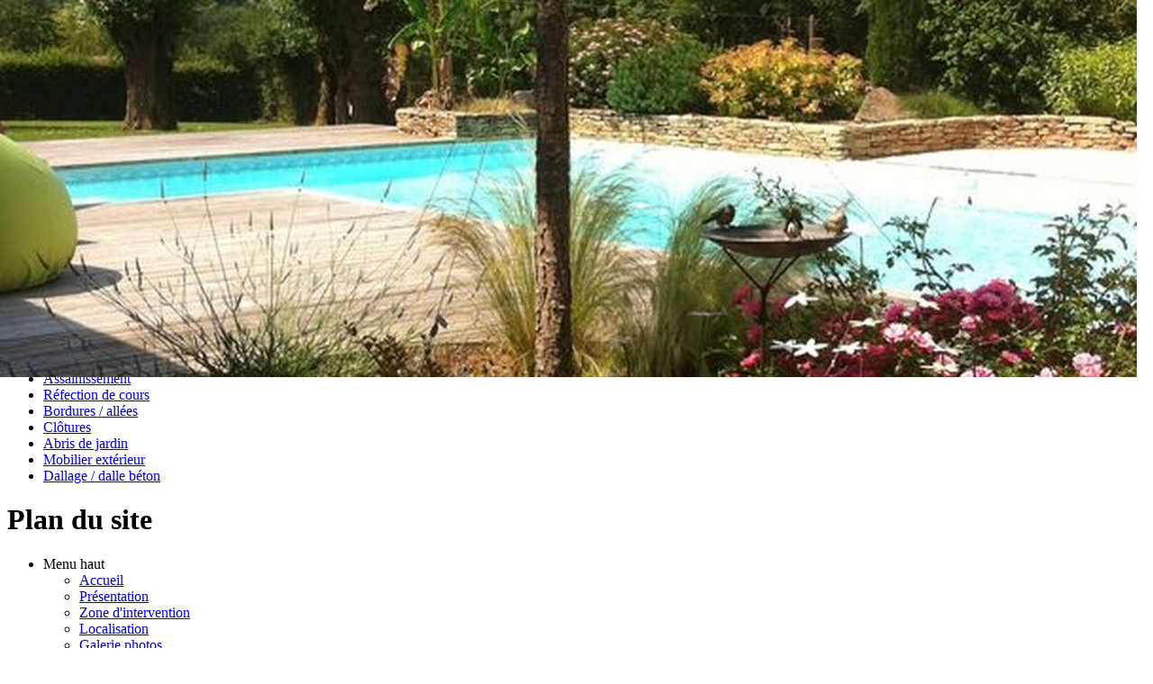

--- FILE ---
content_type: text/html; charset=utf-8
request_url: https://www.amenagements-exterieurs-donnet.com/plan-du-site.html
body_size: 3773
content:
 <!DOCTYPE html PUBLIC "-//W3C//DTD XHTML 1.0 Transitional//EN" "http://www.w3.org/TR/xhtml1/DTD/xhtml1-transitional.dtd">
<html xmlns="http://www.w3.org/1999/xhtml" xml:lang="fr" lang="fr">
<head>
  <title>Plan du site</title>
<base href="https://www.amenagements-exterieurs-donnet.com/" />
	<meta charset="utf-8" />
	<meta http-equiv="X-UA-Compatible" content="IE=edge,chrome=1" />
	<meta name="viewport" content="initial-scale=0.7">
	<meta name="description" content=" Menu haut Accueil Présentation Zone d&#39;intervention Localisation..." />
	<meta property="og:description" content=" Menu haut Accueil Présentation Zone d&#39;intervention Localisation..." />
	<meta property="og:title" content="Plan du site - David Donnet" />
	<meta property="og:site_name" content="David Donnet" />
	<meta property="og:url" content="https://www.amenagements-exterieurs-donnet.com/plan-du-site.html" />
  <link rel="start" title="Travaux de terrassement en Bresse, terrasse bois, abris, clôtures et portails en Saône-et-Loire (71)" href="https://www.amenagements-exterieurs-donnet.com/" /> <link rel="prev" title="Mentions légales" href="https://www.amenagements-exterieurs-donnet.com/mentions-legales.html" /> <link rel="next" title=" Terrasses bois et pierre" href="https://www.amenagements-exterieurs-donnet.com/pose-terrasse-bois-pierre-71-louhans-bresse-macon-jura-39.html" />  <link rel="stylesheet" type="text/css" href="https://www.amenagements-exterieurs-donnet.com/tmp/cache/stylesheet_combined_3cc6bb52ce5408bb50006f64a8141c57.css" />
  <!--[if lt IE 7]>
<script type="text/javascript" src="lib/pngfix/DD_belatedPNG_0.0.8a-min.js"></script>
<script type="text/javascript">
/* <![CDATA[ */
jQuery(document).ready(function() {
    DD_belatedPNG.fix("body, div, dl, dt, dd, ul, ol, li, h1, h2, h3, h4, h5, h6, pre, form, fieldset, button, input, select, textarea, p, blockquote, th, td, a, img, span");
});
/* ]]> */
</script>
<![endif]-->  <link href='https://fonts.googleapis.com/css?family=Varela+Round' rel='stylesheet' type='text/css'/> 
<link rel="shortcut icon" type="image/x-icon" href="favicon2.ico"/>
 
<script language="JavaScript" type="text/javascript" src="//ajax.googleapis.com/ajax/libs/jquery/1.9.0/jquery.min.js"></script>

<script language="JavaScript" src="https://www.amenagements-exterieurs-donnet.com/lib/js/custom.js" type="text/javascript"></script>

<script language="JavaScript" src="https://www.amenagements-exterieurs-donnet.com/lib/js/modernizr.js" type="text/javascript"></script>
 
 <link href='https://fonts.googleapis.com/css?family=Oswald:400,700,300' rel='stylesheet' type='text/css'>
<!--[if IE 9]>
<style type="text/css">
#menu-haut>ul>li.item-3>span>a
{
    height:37px;
   padding: 10px 20px 0px 23px;
}
</style>
<![endif]-->
<!--[if lt IE 9]>
<style type="text/css">
#menu-interior-pages ul > li > ul > li.item-3  {
padding-bottom:6px;
}
</style>
<![endif]-->

<!--[if IE 7]>
<style type="text/css">
#menu-interior-pages ul > li > ul{
 left:122px;
}
</style>
<![endif]-->

<!--css for show3-->
<link rel='stylesheet' type='text/css' href='https://www.amenagements-exterieurs-donnet.com/modules/Showtime/templates/nivoslider/default/default.css' /> 
<link rel="stylesheet" type="text/css" href="https://www.amenagements-exterieurs-donnet.com/modules/Showtime/templates/nivoslider/nivo-slider.css" /> 
<link rel="stylesheet" type="text/css" href="https://www.amenagements-exterieurs-donnet.com/modules/Showtime/templates/css/Show_3.css" />
<!--LOAD SHOWTIME jQuery-->
<script type="text/javascript" src="https://www.amenagements-exterieurs-donnet.com/modules/Showtime/templates/jquery/jquery-1.4.2.js" ></script>
<script type="text/javascript" src="https://www.amenagements-exterieurs-donnet.com/modules/Showtime/templates/jquery/jquery.cycle.all.min.js" ></script>
<!--END SHOWTIME-->
</head><body class="page">
<div id="wrap-bg">
    <div id="bg1">

    </div>
    <div id="bg2" style="overflow: hidden; ">
        <div class="sliderDiapo">
                <div class="slider3">
                    <!-- generated by showtime Module start -->
        <script type="text/javascript">
        
        $(document).ready(function(){
			var lastslide=0;
			$('ul#slides_3').cycle({ 
				fx: 'fade',
				speed:    1000, 
				timeout:  5000,
 
				pagerEvent: 'mouseover',
		
				fastOnEvent: false,
				pause: 1,
				pauseOnPagerHover: 1,
				prev: '#prev_3',
				next: '#next_3' 
			});

            $("#slideshow_3").hover(function() {
                $("ul#prevnextnav_3").fadeIn();
            },
                function() {
                $("ul#prevnextnav_3").fadeOut();
            });
           
                });

        
        </script>

        <div id="slideshow_3" class="pics">
                    
                         
            <ul id="slides_3">
                            <li><img width="1262" height="419" style="position:absolute; left:0px; top:0px;" 
					src="https://www.amenagements-exterieurs-donnet.com/uploads/images/diapo1p.jpg" alt="" title="diapo1p.jpg" />
                                    </li>
                             <li><img width="1262" height="419" style="position:absolute; left:0px; top:0px;" 
					src="https://www.amenagements-exterieurs-donnet.com/uploads/images/diapo2p.jpg" alt="" title="diapo2p.jpg" />
                                    </li>
                             <li><img width="1262" height="419" style="position:absolute; left:0px; top:0px;" 
					src="https://www.amenagements-exterieurs-donnet.com/uploads/images/diapo3p.jpg" alt="" title="diapo3p.jpg" />
                                    </li>
                             <li><img width="1262" height="419" style="position:absolute; left:0px; top:0px;" 
					src="https://www.amenagements-exterieurs-donnet.com/uploads/images/diapo4p.jpg" alt="" title="diapo4p.jpg" />
                                    </li>
                             <li><img width="1262" height="419" style="position:absolute; left:0px; top:0px;" 
					src="https://www.amenagements-exterieurs-donnet.com/uploads/images/diapo5p.jpg" alt="" title="diapo5p.jpg" />
                                    </li>
                             <li><img width="1262" height="419" style="position:absolute; left:0px; top:0px;" 
					src="https://www.amenagements-exterieurs-donnet.com/uploads/images/diapo6p.jpg" alt="" title="diapo6p.jpg" />
                                    </li>
                             <li><img width="1262" height="419" style="position:absolute; left:0px; top:0px;" 
					src="https://www.amenagements-exterieurs-donnet.com/uploads/images/IMG_1134.JPG" alt="" title="diapo7p.jpg" />
                                    </li>
                        </ul>              
        </div> 

<!-- generated by showtime Module end -->

                </div>
        </div>
    </div>
    <div id="bg3">
    </div>
    <div id="bg4" >
    </div>
    <div id="bg5">
    </div>
    <div id="bg6">
    </div>
    <div id="bg8">
    </div>
    <div class="clear">
    </div>
    <div id="wrap-container">
        <div id="container">
            <div id="header" class="header">


<div class="logo">
	<a href='' title="David Donnet">
				</a>
</div>
         			</div>
			<!-- end #header -->
            <div id="menu-haut-r">
                
  
<ul>




  
    <li  title=" Accueil" class="item-1" ><span><a href="https://www.amenagements-exterieurs-donnet.com/">Accueil</a></span>


    </li>

          
    <li  title=" Présentation" class="item-2" ><span><a href="https://www.amenagements-exterieurs-donnet.com/terrassement-louhans-71-terrasse-bois-abri-jardin-cloture-portail-bresse-macon-jura.html">Présentation</a></span>


    </li>

          
    <li  title=" Zone d&#39;intervention" class="item-3" ><span><a href="https://www.amenagements-exterieurs-donnet.com/terrassement-louhans-71-terrasse-bois-piscine-bresse-jura.html">Zone d&#39;intervention</a></span>


    </li>

          
    <li  title=" Localisation" class="item-4" ><span><a href="https://www.amenagements-exterieurs-donnet.com/installation-piscine-terrasse-lons-le-saunier-bois-louhans.html">Localisation</a></span>


    </li>

          
    <li  title=" Galerie photos" class="item-5" ><span><a href="https://www.amenagements-exterieurs-donnet.com/menu-haut/galerie-photos.html">Galerie photos</a></span>


    </li>

          
    <li  title=" Contact" class="item-6" ><span><a href="https://www.amenagements-exterieurs-donnet.com/contact.html">Contact</a></span>


</li>

</ul>

                        </div>
			<div class="clear">
			</div>
			<div id="content" class="content">
				<div id="content-inner">
                      <div class="bloc-news">
                    
  <div class="news-intro">
  <div class="news-intro-inner">
   <div class="news">Il n'y a pas de actualités pour le moment.
   </div>
  </div>
 </div>
                    </div>
                          <div class="sidebar">
                          <div id="menu-interior-pages">
    	                
  
<ul>




  
    <li  title=" Terrasses bois et pierre" class="item-1" ><span><a href="https://www.amenagements-exterieurs-donnet.com/pose-terrasse-bois-pierre-71-louhans-bresse-macon-jura-39.html">Terrasses bois et pierre</a></span>


    </li>

          
    <li  title=" Portails" class="item-2" ><span><a href="https://www.amenagements-exterieurs-donnet.com/portails-71-louhans-bresse-macon-jura-39.html">Portails</a></span>


    </li>

          
    <li  title=" Muret / maçonnerie" class="item-3" ><span><a href="https://www.amenagements-exterieurs-donnet.com/maconnerie-paysagere-71-murets-cloture-louhans-bresse-macon-jura-39.html">Muret / maçonnerie</a></span>


    </li>

          
    <li  title=" Terrassement" class="item-4" ><span><a href="https://www.amenagements-exterieurs-donnet.com/terrassement-71-tranchee-assainissement-louhans-bresse-macon-jura-39.html">Terrassement</a></span>


    </li>

          
    <li  title=" Assainissement" class="item-5" ><span><a href="https://www.amenagements-exterieurs-donnet.com/travaux-assainissement-louhans-bresse-macon-jura-39.html">Assainissement</a></span>


    </li>

          
    <li  title=" Réfection de cours" class="item-6" ><span><a href="https://www.amenagements-exterieurs-donnet.com/refection-cours-amenagement-exterieur-louhans-bresse-macon-jura-39.html">Réfection de cours</a></span>


    </li>

          
    <li  title=" Bordures / allées" class="item-7" ><span><a href="https://www.amenagements-exterieurs-donnet.com/creation-bordure-allees-louhans-amenagement-exterieur-bresse-macon-jura-39.html">Bordures / allées</a></span>


    </li>

          
    <li  title="  Clôtures" class="item-8" ><span><a href="https://www.amenagements-exterieurs-donnet.com/creation-clotures-louhans-amenagement-exterieur-bresse-macon-jura-39.html"> Clôtures</a></span>


    </li>

          
    <li  title=" Abris de jardin" class="item-9" ><span><a href="https://www.amenagements-exterieurs-donnet.com/abri-jardin-pergolas-louhans-bresse-macon-jura-39-garage.html">Abris de jardin</a></span>


    </li>

          
    <li  title=" Mobilier extérieur" class="item-10" ><span><a href="https://www.amenagements-exterieurs-donnet.com/jeu-jouet-toboggan-cabane-bois-louhans-bresse-macon-jura-39.html">Mobilier extérieur</a></span>


    </li>

          
    <li  title=" Dallage / dalle béton" class="item-11" ><span><a href="https://www.amenagements-exterieurs-donnet.com/dallage-dalles-beton-louhans-bresse-macon-jura-39.html">Dallage / dalle béton</a></span>


</li>

</ul>

                      </div>
				</div>
					<div id="main" class="main">
                    <div id="main-box">
							<div class="global-content">
                            <div class="global-content-inner">
								<h1>Plan du site</h1>
				   

<ul class="clearfix">



<li class="sectionheader">Menu haut


<ul>

<li><a href="https://www.amenagements-exterieurs-donnet.com/"> Accueil </a>


</li>

<li><a href="https://www.amenagements-exterieurs-donnet.com/terrassement-louhans-71-terrasse-bois-abri-jardin-cloture-portail-bresse-macon-jura.html"> Présentation </a>


</li>

<li><a href="https://www.amenagements-exterieurs-donnet.com/terrassement-louhans-71-terrasse-bois-piscine-bresse-jura.html"> Zone d&#39;intervention </a>


</li>

<li><a href="https://www.amenagements-exterieurs-donnet.com/installation-piscine-terrasse-lons-le-saunier-bois-louhans.html"> Localisation </a>


</li>

<li><a href="https://www.amenagements-exterieurs-donnet.com/menu-haut/galerie-photos.html"> Galerie photos </a>


</li>

<li><a href="https://www.amenagements-exterieurs-donnet.com/contact.html"> Contact </a>


</li></ul>
</li>

<li class="sectionheader">Menu principal


<ul>

<li><a href="https://www.amenagements-exterieurs-donnet.com/pose-terrasse-bois-pierre-71-louhans-bresse-macon-jura-39.html"> Terrasses bois et pierre </a>


</li>

<li><a href="https://www.amenagements-exterieurs-donnet.com/portails-71-louhans-bresse-macon-jura-39.html"> Portails </a>


</li>

<li><a href="https://www.amenagements-exterieurs-donnet.com/maconnerie-paysagere-71-murets-cloture-louhans-bresse-macon-jura-39.html"> Muret / maçonnerie </a>


</li>

<li><a href="https://www.amenagements-exterieurs-donnet.com/terrassement-71-tranchee-assainissement-louhans-bresse-macon-jura-39.html"> Terrassement </a>


</li>

<li><a href="https://www.amenagements-exterieurs-donnet.com/travaux-assainissement-louhans-bresse-macon-jura-39.html"> Assainissement </a>


</li>

<li><a href="https://www.amenagements-exterieurs-donnet.com/refection-cours-amenagement-exterieur-louhans-bresse-macon-jura-39.html"> Réfection de cours </a>


</li>

<li><a href="https://www.amenagements-exterieurs-donnet.com/creation-bordure-allees-louhans-amenagement-exterieur-bresse-macon-jura-39.html"> Bordures / allées </a>


</li>

<li><a href="https://www.amenagements-exterieurs-donnet.com/creation-clotures-louhans-amenagement-exterieur-bresse-macon-jura-39.html">  Clôtures </a>


</li>

<li><a href="https://www.amenagements-exterieurs-donnet.com/abri-jardin-pergolas-louhans-bresse-macon-jura-39-garage.html"> Abris de jardin </a>


</li>

<li><a href="https://www.amenagements-exterieurs-donnet.com/jeu-jouet-toboggan-cabane-bois-louhans-bresse-macon-jura-39.html"> Mobilier extérieur </a>


</li>

<li><a href="https://www.amenagements-exterieurs-donnet.com/dallage-dalles-beton-louhans-bresse-macon-jura-39.html"> Dallage / dalle béton </a>


</li></ul>
</li>

<li class="sectionheader">Pied de page


<ul>

<li><a href="https://www.amenagements-exterieurs-donnet.com/mentions-legales.html"> Mentions légales </a>


</li>

<li><a href="https://www.amenagements-exterieurs-donnet.com/plan-du-site.html" class="currentpage"> Plan du site </a>


</li></ul>
</li>

<li><a href="https://www.amenagements-exterieurs-donnet.com/actualites.html"> Actualités </a>


</li>

<li class="sectionheader">Menu intro haut


<ul>

<li><a href="https://www.amenagements-exterieurs-donnet.com/terrassement-71-tranchee-assainissement-louhans-bresse-macon-jura-39.html"> Terrassement </a>


</li>

<li><a href="https://www.amenagements-exterieurs-donnet.com/portails-71-louhans-bresse-macon-jura-39.html"> Portails </a>


</li>

<li><a href="https://www.amenagements-exterieurs-donnet.com/abri-jardin-pergolas-louhans-bresse-macon-jura-39-garage.html"> Abris de jardin </a>


</li>

<li><a href="https://www.amenagements-exterieurs-donnet.com/refection-cours-amenagement-exterieur-louhans-bresse-macon-jura-39.html"> Pavage </a>


</li>

<li><a href="https://www.amenagements-exterieurs-donnet.com/terrassement-louhans-71-terrasse-bois-abri-jardin-cloture-portail-bresse-macon-jura.html"> Depuis 2005 à votre service </a>


</li></ul></li>
</ul>

				</div>
							</div>
						</div>

		</div>
        <div class="clear"></div>
        <div class="bottom-contenti">
                <div class="footerholder">
                        <div class="footerupi">
                        <p class="sitename">David Donnet</p>
                                <p class="adress">

        							</p>
        							<p class="tel">
        								 Tél. 06 08 78 29 52
        							</p>

                        </div>
                        					<ul class="footer-menu">
						<li>
						
  
<ul>




  
    <li  title=" Mentions légales" class="item-1" ><span><a href="https://www.amenagements-exterieurs-donnet.com/mentions-legales.html">Mentions légales</a></span>


    </li>

          
    
    
    
    <li  class="active item-2" ><span><a href="https://www.amenagements-exterieurs-donnet.com/plan-du-site.html">Plan du site</a></span>



</li>

</ul>
 </li>
                        <li>
    					<a id="copyright" href="https://www.publigo.fr/" target="_blank" title="Agence de communication 71 39 - Création de site internet Louhans Lons-le-Saunier - Bourgogne">Publigo 2014</a>
						</li>
					</ul>
                    </div>

		</div>

			</div>
		</div>
	</div>
	<div class="clear"></div>
</div>
<div class="clear"></div>


<!-- Piwik -->
<script type="text/javascript">
  var _paq = _paq || [];
  _paq.push(['trackPageView']);
  _paq.push(['enableLinkTracking']);
  (function() {
    var u=(("https:" == document.location.protocol) ? "https" : "http") + "://www.amenagements-exterieurs-donnet.com/mystats/";
    _paq.push(['setTrackerUrl', u+'piwik.php']);
    _paq.push(['setSiteId', 1]);
    var d=document, g=d.createElement('script'), s=d.getElementsByTagName('script')[0]; g.type='text/javascript';
    g.defer=true; g.async=true; g.src=u+'piwik.js'; s.parentNode.insertBefore(g,s);
  })();
</script>
<noscript><p><img src="https://www.amenagements-exterieurs-donnet.com/mystats/piwik.php?idsite=1" style="border:0;" alt="" /></p></noscript>
<!-- End Piwik Code -->

</div>
</body>
</html>